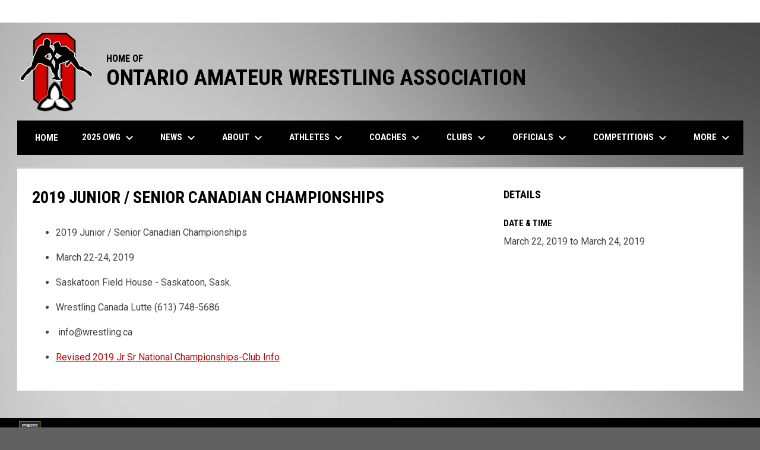

--- FILE ---
content_type: text/html; charset=UTF-8
request_url: https://www.oawa.ca/events/2019-junior-senior-canadian-championships
body_size: 4442
content:
<!doctype html><html ng-app="app" lang="en"><head><meta charset="utf-8"><meta http-equiv="x-ua-compatible" content="ie=edge"><meta http-equiv="Content-Security-Policy" content="default-src * 'unsafe-inline' 'unsafe-eval' data:; connect-src *; worker-src * blob:;"><meta name="viewport" content="width=device-width, initial-scale=1.0"><title ng-bind="(config.title ? config.title + ' - ' : '') + '2019 Junior / Senior Canadian Championships - Ontario Amateur Wrestling Association'">2019 Junior / Senior Canadian Championships - Ontario Amateur Wrestling Association</title><meta name="description" content=""><meta property="og:url" content="http://www.oawa.ca/events/2019-junior-senior-canadian-championships"><meta property="og:title" content="2019 Junior / Senior Canadian Championships - Ontario Amateur Wrestling Association"><meta property="og:image" content="https://digitalshift-assets.sfo2.cdn.digitaloceanspaces.com/pw/bec0fd4e-d585-4468-a172-dbb77a69ea97/logo-1545086253955936633.png"><meta name="twitter:card" content="summary_large_image" /><link rel="shortcut icon" href="https://digitalshift-assets.sfo2.cdn.digitaloceanspaces.com/pw/bec0fd4e-d585-4468-a172-dbb77a69ea97/favicon-1543434031935993711.png" /><link href="//fonts.googleapis.com/css?family=Roboto:300,400,500,700" rel="stylesheet" type="text/css"><link href="//fonts.googleapis.com/css?family=Roboto+Condensed:300,400,500,700" rel="stylesheet" type="text/css"><link href="//fonts.googleapis.com/css2?family=Playwrite+IS&display=swap" rel="stylesheet"><link href="//fonts.googleapis.com/icon?family=Material+Icons" rel="stylesheet" type="text/css" /><link href="/site.css?v=49598266450092291a017e1e6e7aaeb4" rel="stylesheet" type="text/css"><link rel="alternate" type="application/rss+xml" title="Ontario Amateur Wrestling Association News" href="//www.oawa.ca/news.rss" /><script>window.config = {"api_url":"https://web.api.digitalshift.ca","live_api_url":"wss://live.digitalshift.ca","client_service_id":"bec0fd4e-d585-4468-a172-dbb77a69ea97","asset_link_prefix":"https://digitalshift-assets.sfo2.cdn.digitaloceanspaces.com/pw/bec0fd4e-d585-4468-a172-dbb77a69ea97/","link_prefix":null,"link_query":null,"service":{"website_url":"https://www.digitalshift.ca","privacy_url":"https://www.digitalshift.ca/privacy-policy","terms_url":"https://www.digitalshift.ca/terms-of-use","support_url":"https://help.digitalshift.com","player_system_url":"https://my.digitalshift.ca","player_system_support_url":"https://help.my.digitalshift.com","admin_login_url":"https://admin.digitalshift.ca","web_admin_url":"https://admin.digitalshift.ca/website","stats_admin_url":"https://admin.digitalshift.ca/stats","scorekeeper_admin_url":"https://admin.digitalshift.ca/scorekeeper","register_url":"https://admin.digitalshift.ca/create","api_url":"https://api.digitalshift.ca","stats_api_url":"https://stats.api.digitalshift.ca","web_api_url":"https://web.api.digitalshift.ca","favicon_url":"https://static.digitalshift.ca/services/digitalshift/favicon.622d21f7979.png","emblem_url":"https://static.digitalshift.ca/services/digitalshift/emblem.e9a907b5ec7.svg","wordmark_url":"https://static.digitalshift.ca/services/digitalshift/wordmark.47ce67f23c4.svg","logo_url":"https://static.digitalshift.ca/services/digitalshift/logo.dc1e870c48e.svg","emblem_email_url":"https://static.digitalshift.ca/services/digitalshift/emblem-email.7e315a4d073.png","logo_email_url":"https://static.digitalshift.ca/services/digitalshift/logo-email.56c5e93071c.png","icon_url":"https://static.digitalshift.ca/services/digitalshift/icon.697928d9180.svg","id":"digitalshift","name":"DigitalShift","domain":"digitalshift.ca","sports":["baseball","basketball","hockey","lacrosse","soccer","football","rugby","volleyball"],"facebook_app_id":"2337973076331408"},"backgrounds":["background-1543586584161443706.jpg"],"show_event_games":true,"recaptcha_site_key":"6LeITDAUAAAAAIP5Y33shqBIW7kY63Nt9hFtu0vB"}</script></head><body ng-controller="AppCtrl as AppCtrl" ><a href="" ng-click="AppCtrl.skipToContent()" id="skip-to-content">Skip to content</a><div class="site-network d" role="complementary" aria-label=" Site Network"><div class="site-network-bar"><div class="w"> &nbsp; </div></div></div><div class="main-wrap"><header role="banner"><div class="w"><div class="header"><div class="flex" style="height: 100%"><a href="/" class="logo"><img src="https://digitalshift-assets.sfo2.cdn.digitaloceanspaces.com/pw/bec0fd4e-d585-4468-a172-dbb77a69ea97/logo-1545086253955936633.png" alt="Ontario Amateur Wrestling Association"></a><div class="text"><div class="heading1">HOME OF</div><div class="heading2">ONTARIO AMATEUR WRESTLING ASSOCIATION</div></div></div></div><div class="responsive"><a href="/" class="responsive-logo"><img src="https://digitalshift-assets.sfo2.cdn.digitaloceanspaces.com/pw/bec0fd4e-d585-4468-a172-dbb77a69ea97/logo-1545086253955936633.png" alt="Ontario Amateur Wrestling Association"></a><div class="responsive-name">Ontario Amateur Wrestling Association</div><a href="#" class="responsive-toggle" role="menubutton" ng-click="AppCtrl.toggleMenu()" aria-label="Open site menu"><i class="material-icons" aria-hidden="true">menu</i></a></div></div></header><nav role="navigation menu" class="primary" ng-class="{ show: AppCtrl.showMenu }" sticky><div class="w"><div class="menu menubar-navigation" role="menubar" aria-label="Site Menu" ><div role="none" class="item" ng-class="{ }" ><a class="name" role="menuitem" href="/home" ng-click="AppCtrl.toggleMenu(false)" > Home </a></div><div role="none" class="item has-submenu unlinked" ng-class="{ }" ><a class="name" role="menuitem" href="#" ng-click="AppCtrl.toggleMenu(false)" aria-haspopup="true" aria-expanded="false" > 2025 OWG <i class="material-icons" aria-hidden="true">keyboard_arrow_down</i></a><div class="menu" role="menu" aria-label="2025 OWG" ><div class="item" role="none"><a href="/2025-owg" role="menuitem" ng-click="AppCtrl.toggleMenu(false)" >2025 OWG</a></div><div role="none" class="item" ng-class="{ }" ><a class="name" role="menuitem" href="https://forms.gle/65MmkQM8PdMLbWhL6" ng-click="AppCtrl.toggleMenu(false)" target="_blank" > Athlete Registration Form <span class="sr-only">opens in new window</span></a></div><div role="none" class="item" ng-class="{ }" ><a class="name" role="menuitem" href="https://drive.google.com/open?id=1HUAeJzA9PfdkibibotFHPkT_MohqdblDYyTpyvPeCDM" ng-click="AppCtrl.toggleMenu(false)" target="_blank" > Athlete Registration Letter <span class="sr-only">opens in new window</span></a></div></div></div><div role="none" class="item has-submenu unlinked" ng-class="{ }" ><a class="name" role="menuitem" href="#" ng-click="AppCtrl.toggleMenu(false)" aria-haspopup="true" aria-expanded="false" > News <i class="material-icons" aria-hidden="true">keyboard_arrow_down</i></a><div class="menu" role="menu" aria-label="News" ><div class="item" role="none"><a href="/news" role="menuitem" ng-click="AppCtrl.toggleMenu(false)" >News</a></div><div role="none" class="item" ng-class="{ }" ><a class="name" role="menuitem" href="/newsletter" ng-click="AppCtrl.toggleMenu(false)" > Newsletter </a></div><div role="none" class="item" ng-class="{ }" ><a class="name" role="menuitem" href="/newsletter-archive" ng-click="AppCtrl.toggleMenu(false)" > Newsletter Archive </a></div></div></div><div role="none" class="item has-submenu unlinked" ng-class="{ }" ><a class="name" role="menuitem" href="#" ng-click="AppCtrl.toggleMenu(false)" aria-haspopup="true" aria-expanded="false" > About <i class="material-icons" aria-hidden="true">keyboard_arrow_down</i></a><div class="menu" role="menu" aria-label="About" ><div class="item" role="none"><a href="/about" role="menuitem" ng-click="AppCtrl.toggleMenu(false)" >About</a></div><div role="none" class="item" ng-class="{ }" ><a class="name" role="menuitem" href="/contact" ng-click="AppCtrl.toggleMenu(false)" > Contact </a></div><div role="none" class="item" ng-class="{ }" ><a class="name" role="menuitem" href="/oawa-history" ng-click="AppCtrl.toggleMenu(false)" > OAWA History </a></div><div role="none" class="item" ng-class="{ }" ><a class="name" role="menuitem" href="/boardofdirectors" ng-click="AppCtrl.toggleMenu(false)" > OAWA Board of Directors </a></div><div role="none" class="item" ng-class="{ }" ><a class="name" role="menuitem" href="/committee-framework" ng-click="AppCtrl.toggleMenu(false)" > Committee Framework </a></div><div role="none" class="item" ng-class="{ }" ><a class="name" role="menuitem" href="/2021agm" ng-click="AppCtrl.toggleMenu(false)" > 2025 OAWA AGM </a></div><div role="none" class="item" ng-class="{ }" ><a class="name" role="menuitem" href="https://drive.google.com/file/d/14WbRE7UhMSmxDc9j3OXymAx1RZ4VV1r-/view" ng-click="AppCtrl.toggleMenu(false)" target="_blank" > 2020-2026 Strategic Plan <span class="sr-only">opens in new window</span></a></div><div role="none" class="item" ng-class="{ }" ><a class="name" role="menuitem" href="/current-suspensions" ng-click="AppCtrl.toggleMenu(false)" > Current Suspensions </a></div><div role="none" class="item" ng-class="{ }" ><a class="name" role="menuitem" href="/regional-information" ng-click="AppCtrl.toggleMenu(false)" > Regional Information </a></div><div role="none" class="item" ng-class="{ }" ><a class="name" role="menuitem" href="/combative-sports" ng-click="AppCtrl.toggleMenu(false)" > Combative Sports </a></div><div role="none" class="item" ng-class="{ }" ><a class="name" role="menuitem" href="/policies" ng-click="AppCtrl.toggleMenu(false)" > Policies </a></div><div role="none" class="item" ng-class="{ }" ><a class="name" role="menuitem" href="/reports" ng-click="AppCtrl.toggleMenu(false)" > Reports </a></div><div role="none" class="item" ng-class="{ }" ><a class="name" role="menuitem" href="/links" ng-click="AppCtrl.toggleMenu(false)" > Links </a></div></div></div><div role="none" class="item has-submenu unlinked" ng-class="{ }" ><a class="name" role="menuitem" href="#" ng-click="AppCtrl.toggleMenu(false)" aria-haspopup="true" aria-expanded="false" > Athletes <i class="material-icons" aria-hidden="true">keyboard_arrow_down</i></a><div class="menu" role="menu" aria-label="Athletes" ><div role="none" class="item" ng-class="{ }" ><a class="name" role="menuitem" href="/2025-26-carding" ng-click="AppCtrl.toggleMenu(false)" > 2025-26 Carding </a></div><div role="none" class="item" ng-class="{ }" ><a class="name" role="menuitem" href="/development-programs" ng-click="AppCtrl.toggleMenu(false)" > Development Programs </a></div><div role="none" class="item" ng-class="{ }" ><a class="name" role="menuitem" href="/concussion-guidelines" ng-click="AppCtrl.toggleMenu(false)" > Concussions </a></div></div></div><div role="none" class="item has-submenu unlinked" ng-class="{ }" ><a class="name" role="menuitem" href="#" ng-click="AppCtrl.toggleMenu(false)" aria-haspopup="true" aria-expanded="false" > Coaches <i class="material-icons" aria-hidden="true">keyboard_arrow_down</i></a><div class="menu" role="menu" aria-label="Coaches" ><div role="none" class="item" ng-class="{ }" ><a class="name" role="menuitem" href="/coaching-status-check" ng-click="AppCtrl.toggleMenu(false)" > Coaching Status Check </a></div><div role="none" class="item" ng-class="{ }" ><a class="name" role="menuitem" href="/safe-sport-requirement-summary-2022" ng-click="AppCtrl.toggleMenu(false)" > Safe Sport </a></div><div role="none" class="item" ng-class="{ }" ><a class="name" role="menuitem" href="/coaching-workshops" ng-click="AppCtrl.toggleMenu(false)" > Coaching Workshops </a></div><div role="none" class="item" ng-class="{ }" ><a class="name" role="menuitem" href="https://thelocker.coach.ca/account/login" ng-click="AppCtrl.toggleMenu(false)" target="_blank" > NCCP Certification <span class="sr-only">opens in new window</span></a></div><div role="none" class="item" ng-class="{ }" ><a class="name" role="menuitem" href="/nccp-in-a-nutshell" ng-click="AppCtrl.toggleMenu(false)" > NCCP in a Nutshell </a></div><div role="none" class="item" ng-class="{ }" ><a class="name" role="menuitem" href="/competition-development-overview" ng-click="AppCtrl.toggleMenu(false)" > Competition-Development Overview </a></div><div role="none" class="item" ng-class="{ }" ><a class="name" role="menuitem" href="/oawa-police-checks" ng-click="AppCtrl.toggleMenu(false)" > OAWA Police Checks </a></div><div role="none" class="item" ng-class="{ }" ><a class="name" role="menuitem" href="/nccp-update" ng-click="AppCtrl.toggleMenu(false)" > NCCP Update </a></div></div></div><div role="none" class="item has-submenu unlinked" ng-class="{ }" ><a class="name" role="menuitem" href="#" ng-click="AppCtrl.toggleMenu(false)" aria-haspopup="true" aria-expanded="false" > Clubs <i class="material-icons" aria-hidden="true">keyboard_arrow_down</i></a><div class="menu" role="menu" aria-label="Clubs" ><div role="none" class="item" ng-class="{ }" ><a class="name" role="menuitem" href="/information-for-clubs-travelling-outside-ontario" ng-click="AppCtrl.toggleMenu(false)" > Information for clubs travelling outside Ontario </a></div><div role="none" class="item" ng-class="{ }" ><a class="name" role="menuitem" href="http://www.oawa.ca/oawa-membership1" ng-click="AppCtrl.toggleMenu(false)" target="_blank" > OAWA Membership <span class="sr-only">opens in new window</span></a></div><div role="none" class="item" ng-class="{ }" ><a class="name" role="menuitem" href="/oawa-club-listing" ng-click="AppCtrl.toggleMenu(false)" > OAWA Club Listing </a></div><div role="none" class="item" ng-class="{ }" ><a class="name" role="menuitem" href="/new-minimum-standard-for-member-club" ng-click="AppCtrl.toggleMenu(false)" > New minimum standard for member club </a></div><div role="none" class="item" ng-class="{ }" ><a class="name" role="menuitem" href="/oawa-insurance-program" ng-click="AppCtrl.toggleMenu(false)" > OAWA Insurance Program </a></div><div role="none" class="item" ng-class="{ }" ><a class="name" role="menuitem" href="/oawa-club/facility-insurance-request-form" ng-click="AppCtrl.toggleMenu(false)" > OAWA Club/Facility Insurance Request form </a></div><div role="none" class="item" ng-class="{ }" ><a class="name" role="menuitem" href="/travel-sanction-policy-notice" ng-click="AppCtrl.toggleMenu(false)" > Travel Sanction Policy Notice </a></div></div></div><div role="none" class="item has-submenu unlinked" ng-class="{ }" ><a class="name" role="menuitem" href="#" ng-click="AppCtrl.toggleMenu(false)" aria-haspopup="true" aria-expanded="false" > Officials <i class="material-icons" aria-hidden="true">keyboard_arrow_down</i></a><div class="menu" role="menu" aria-label="Officials" ><div role="none" class="item" ng-class="{ }" ><a class="name" role="menuitem" href="/check-status-with-oawa" ng-click="AppCtrl.toggleMenu(false)" > Check Status with OAWA </a></div><div role="none" class="item" ng-class="{ }" ><a class="name" role="menuitem" href="/safe-sport-requirement-summary-2022" ng-click="AppCtrl.toggleMenu(false)" > Safe Sport </a></div><div role="none" class="item" ng-class="{ }" ><a class="name" role="menuitem" href="https://www.oawoa.ca/" ng-click="AppCtrl.toggleMenu(false)" target="_blank" > OAWOA <span class="sr-only">opens in new window</span></a></div><div role="none" class="item" ng-class="{ }" ><a class="name" role="menuitem" href="/background-check-for-officials" ng-click="AppCtrl.toggleMenu(false)" > Background Check for Officials </a></div><div role="none" class="item" ng-class="{ }" ><a class="name" role="menuitem" href="/youth-wrestling-rules" ng-click="AppCtrl.toggleMenu(false)" > Youth Wrestling Rules </a></div><div role="none" class="item" ng-class="{ }" ><a class="name" role="menuitem" href="/travel-sanction-policy-notice" ng-click="AppCtrl.toggleMenu(false)" > Travel Sanction Policy Notice </a></div></div></div><div role="none" class="item has-submenu unlinked" ng-class="{ }" ><a class="name" role="menuitem" href="#" ng-click="AppCtrl.toggleMenu(false)" aria-haspopup="true" aria-expanded="false" > Competitions <i class="material-icons" aria-hidden="true">keyboard_arrow_down</i></a><div class="menu" role="menu" aria-label="Competitions" ><div role="none" class="item" ng-class="{ }" ><a class="name" role="menuitem" href="/2023-24-event-calendar" ng-click="AppCtrl.toggleMenu(false)" > Yearly Schedule </a></div><div role="none" class="item" ng-class="{ }" ><a class="name" role="menuitem" href="/calendar" ng-click="AppCtrl.toggleMenu(false)" > Events Calendar </a></div><div role="none" class="item" ng-class="{ }" ><a class="name" role="menuitem" href="/results-history" ng-click="AppCtrl.toggleMenu(false)" > Results History </a></div><div role="none" class="item" ng-class="{ }" ><a class="name" role="menuitem" href="/national-championships-information" ng-click="AppCtrl.toggleMenu(false)" > U17/U19 National Championships Information </a></div></div></div><div role="none" class="item has-submenu unlinked" ng-class="{ }" ><a class="name" role="menuitem" href="#" ng-click="AppCtrl.toggleMenu(false)" aria-haspopup="true" aria-expanded="false" > Merchandise <i class="material-icons" aria-hidden="true">keyboard_arrow_down</i></a><div class="menu" role="menu" aria-label="Merchandise" ><div class="item" role="none"><a href="/merchandise" role="menuitem" ng-click="AppCtrl.toggleMenu(false)" >Merchandise</a></div><div role="none" class="item" ng-class="{ }" ><a class="name" role="menuitem" href="/oawa-canadian-sales-representative-for-ez-flex-spo" ng-click="AppCtrl.toggleMenu(false)" > EZ Flex Sport Mats </a></div></div></div><div role="none" class="item" ng-class="{ }" ><a class="name" role="menuitem" href="/partners" ng-click="AppCtrl.toggleMenu(false)" > Partners </a></div></div></div></nav><main role="main" id="main" tabindex="-1"><div class="w"><div class="page no-pad event-single"><div class="pad"><div class="layout row gutter"><div class="col-2"><h1 class="h1">2019 Junior / Senior Canadian Championships</h1><content><div class="fr-view"><div class="fr-view"><ul><li>2019 Junior / Senior Canadian Championships </li><li>March 22-24, 2019</li><li>Saskatoon Field House - Saskatoon, Sask.</li><li>Wrestling Canada Lutte (613) 748-5686</li><li> info@wrestling.ca</li><li><a target="_blank" aria-label="Open in new window" href="https://digitalshift-assets.sfo2.cdn.digitaloceanspaces.com/pw/bec0fd4e-d585-4468-a172-dbb77a69ea97/f-b354e338-4981-4fca-af3d-242f12c484b8/Mar%204%20Revised%202019%20Jr%20Sr%20National%20Championships-Club%20Info.docx">Revised 2019 Jr Sr National Championships-Club Info</a></li></ul></div></div></content></div><div class="col"><aside><section><h2 class="h3">Details</h2><h3 class="bh-black">Date &amp; Time</h3><p> March 22, 2019 to March 24, 2019 <br></p></section></aside></div></div></div></div></div></main></div><div class="footer-wrap"><footer><div class="secondary"><div class="w" style="display: flex; align-items: center"><div class="powered-by"><a href="https://www.digitalshift.ca" title="Powered by DigitalShift"></a></div><div style="flex: 1"></div><div class="menu" role="menubar" aria-label="Footer Menu" ><div role="none" class="item" ng-class="{ }" ><a class="name" role="menuitem" href="https://admin.digitalshift.ca" ng-click="AppCtrl.toggleMenu(false)" target="_blank" > Admin Login <span class="sr-only">opens in new window</span></a></div></div><span class="copyright">Copyright &copy; 2026 Ontario Amateur Wrestling Association</span></div></div></footer></div><script src="https://digitalshift-assets.sfo2.cdn.digitaloceanspaces.com/pw/0v.098055e2.js"></script><script src="https://digitalshift-assets.sfo2.cdn.digitaloceanspaces.com/pw/1a.4e68fa3e.js"></script><script src="https://digitalshift-assets.sfo2.cdn.digitaloceanspaces.com/pw/2t.8b2cf605.js"></script><script src="https://www.google.com/recaptcha/api.js?onload=reCaptchaRender&amp;render=explicit" async defer></script></body></html>